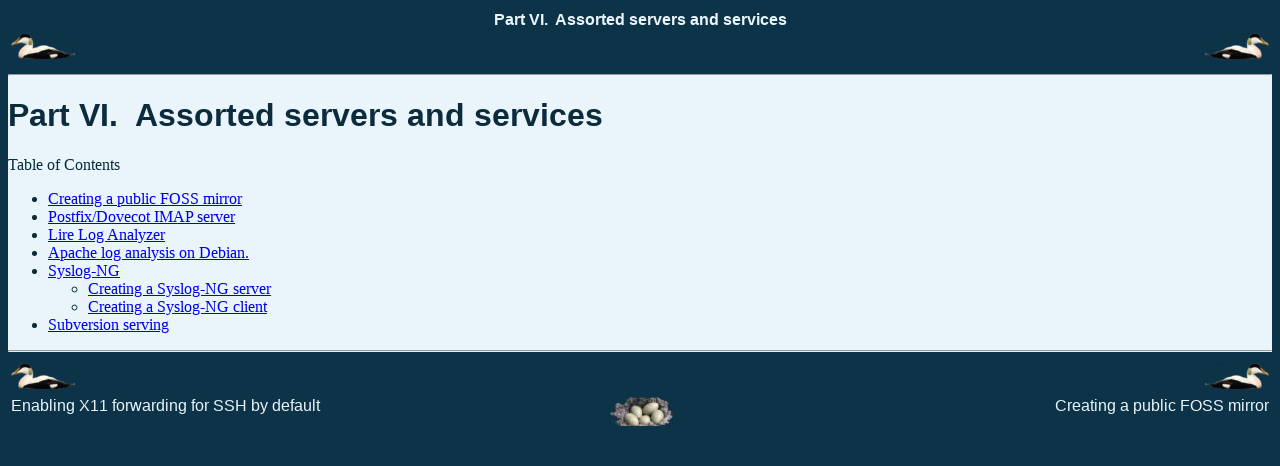

--- FILE ---
content_type: application/xhtml+xml
request_url: http://jurjenbokma.com/ApprenticesNotes/services.xhtml
body_size: 3412
content:
<?xml version="1.0" encoding="UTF-8" standalone="no"?>
<!DOCTYPE html><html xmlns="http://www.w3.org/1999/xhtml"><head><title>Part VI.  Assorted servers and services</title><link rel="stylesheet" type="text/css" href="docbook.css"/><link rel="stylesheet" type="text/css" href="http://jurjenbokma.com/ApprenticesNotes/eider.css"/><meta name="generator" content="DocBook XSL Stylesheets Vsnapshot"/><meta name="keywords" content="Linux, Open Source, systems administration"/><link rel="prev" href="Enabling_X11_forwarding_for_SSH_by_default.xhtml" title="Enabling X11 forwarding for SSH by default"/><link rel="next" href="Creating_a_public_FOSS_mirror.xhtml" title="Creating a public FOSS mirror"/></head><body><header><div class="navheader"><table style="width: 100%; "><tr><th style="text-align: center; " colspan="3">Part VI. 
      Assorted servers and services
    </th></tr><tr><td style="width: 20%; text-align: left; "><a accesskey="p" href="Enabling_X11_forwarding_for_SSH_by_default.xhtml"><img src="include/images/nav/prev.gif" alt="Prev"/></a> </td><th style="width: 60%; text-align: center; "> </th><td style="width: 20%; text-align: right; "> <a accesskey="n" href="Creating_a_public_FOSS_mirror.xhtml"><img src="include/images/nav/next.gif" alt="Next"/></a></td></tr></table><hr/></div></header><div class="part" id="services"><div class="titlepage"><div><div><h1 class="title">Part VI. 
      Assorted servers and services
    </h1></div></div></div><div class="toc"><div class="toc-title">Table of Contents</div><ul class="toc"><li><span class="article"><a href="Creating_a_public_FOSS_mirror.xhtml">Creating a public FOSS mirror</a></span></li><li><span class="article"><a href="small_time_imap_server.xhtml">Postfix/Dovecot IMAP server</a></span></li><li><span class="article"><a href="setting_up_a_lire_responder.xhtml">Lire Log Analyzer</a></span></li><li><span class="article"><a href="Using_Lire_on_Apache_ad_hoc.xhtml">Apache log analysis on Debian.</a></span></li><li><span class="article"><a href="On_the_Syslog-NG_log_server.xhtml">Syslog-NG</a></span><ul><li><span class="section"><a href="On_the_Syslog-NG_log_server.xhtml#Creating_a_Syslog-ng_server">
      Creating a Syslog-NG server
    </a></span></li><li><span class="section"><a href="Creating_a_Syslog-NG_client.xhtml">
      Creating a Syslog-NG client
    </a></span></li></ul></li><li><span class="article"><a href="On_running_a_Subversion_server.xhtml">Subversion serving</a></span></li></ul></div>
    
    
    
    
    
    
    
  </div><footer><div class="navfooter"><hr/><table style="width: 100%; "><tr><td style="width: 40%; text-align: left; "><a accesskey="p" href="Enabling_X11_forwarding_for_SSH_by_default.xhtml"><img src="include/images/nav/prev.gif" alt="Prev"/></a> </td><td style="width: 20%; text-align: center; "> </td><td style="width: 40%; text-align: right; "> <a accesskey="n" href="Creating_a_public_FOSS_mirror.xhtml"><img src="include/images/nav/next.gif" alt="Next"/></a></td></tr><tr><td style="width: 40%; text-align: left; vertical-align: top; ">Enabling X11 forwarding for SSH by default </td><td style="width: 20%; text-align: center; "><a accesskey="h" href="index.xhtml"><img src="include/images/nav/home.gif" alt="Home"/></a></td><td style="width: 40%; text-align: right; vertical-align: top; "> Creating a public FOSS mirror</td></tr></table></div></footer></body></html>